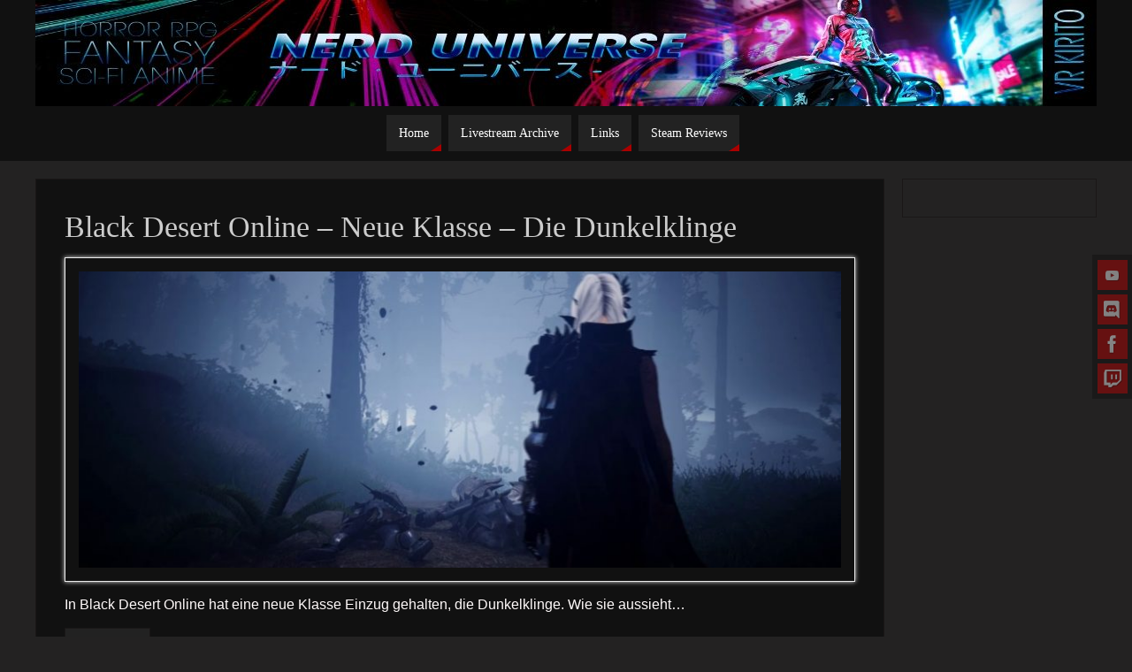

--- FILE ---
content_type: text/html; charset=UTF-8
request_url: http://nerd-universe.com/tag/bdo
body_size: 8509
content:
<!DOCTYPE html>
<html lang="de">
<head>
<meta name="viewport" content="width=device-width, user-scalable=yes, initial-scale=1.0, minimum-scale=1.0, maximum-scale=3.0">
<meta http-equiv="Content-Type" content="text/html; charset=UTF-8" />
<link rel="profile" href="http://gmpg.org/xfn/11" />
<link rel="pingback" href="http://nerd-universe.com/xmlrpc.php" />
<title>BDO</title>
<meta name='robots' content='max-image-preview:large' />
<link rel='dns-prefetch' href='//s.w.org' />
<link rel="alternate" type="application/rss+xml" title=" &raquo; Feed" href="http://nerd-universe.com/feed" />
<link rel="alternate" type="application/rss+xml" title=" &raquo; Kommentar-Feed" href="http://nerd-universe.com/comments/feed" />
<link rel="alternate" type="application/rss+xml" title=" &raquo; BDO Schlagwort-Feed" href="http://nerd-universe.com/tag/bdo/feed" />
		<script type="text/javascript">
			window._wpemojiSettings = {"baseUrl":"https:\/\/s.w.org\/images\/core\/emoji\/13.1.0\/72x72\/","ext":".png","svgUrl":"https:\/\/s.w.org\/images\/core\/emoji\/13.1.0\/svg\/","svgExt":".svg","source":{"concatemoji":"http:\/\/nerd-universe.com\/wp-includes\/js\/wp-emoji-release.min.js?ver=5.8.12"}};
			!function(e,a,t){var n,r,o,i=a.createElement("canvas"),p=i.getContext&&i.getContext("2d");function s(e,t){var a=String.fromCharCode;p.clearRect(0,0,i.width,i.height),p.fillText(a.apply(this,e),0,0);e=i.toDataURL();return p.clearRect(0,0,i.width,i.height),p.fillText(a.apply(this,t),0,0),e===i.toDataURL()}function c(e){var t=a.createElement("script");t.src=e,t.defer=t.type="text/javascript",a.getElementsByTagName("head")[0].appendChild(t)}for(o=Array("flag","emoji"),t.supports={everything:!0,everythingExceptFlag:!0},r=0;r<o.length;r++)t.supports[o[r]]=function(e){if(!p||!p.fillText)return!1;switch(p.textBaseline="top",p.font="600 32px Arial",e){case"flag":return s([127987,65039,8205,9895,65039],[127987,65039,8203,9895,65039])?!1:!s([55356,56826,55356,56819],[55356,56826,8203,55356,56819])&&!s([55356,57332,56128,56423,56128,56418,56128,56421,56128,56430,56128,56423,56128,56447],[55356,57332,8203,56128,56423,8203,56128,56418,8203,56128,56421,8203,56128,56430,8203,56128,56423,8203,56128,56447]);case"emoji":return!s([10084,65039,8205,55357,56613],[10084,65039,8203,55357,56613])}return!1}(o[r]),t.supports.everything=t.supports.everything&&t.supports[o[r]],"flag"!==o[r]&&(t.supports.everythingExceptFlag=t.supports.everythingExceptFlag&&t.supports[o[r]]);t.supports.everythingExceptFlag=t.supports.everythingExceptFlag&&!t.supports.flag,t.DOMReady=!1,t.readyCallback=function(){t.DOMReady=!0},t.supports.everything||(n=function(){t.readyCallback()},a.addEventListener?(a.addEventListener("DOMContentLoaded",n,!1),e.addEventListener("load",n,!1)):(e.attachEvent("onload",n),a.attachEvent("onreadystatechange",function(){"complete"===a.readyState&&t.readyCallback()})),(n=t.source||{}).concatemoji?c(n.concatemoji):n.wpemoji&&n.twemoji&&(c(n.twemoji),c(n.wpemoji)))}(window,document,window._wpemojiSettings);
		</script>
		<style type="text/css">
img.wp-smiley,
img.emoji {
	display: inline !important;
	border: none !important;
	box-shadow: none !important;
	height: 1em !important;
	width: 1em !important;
	margin: 0 .07em !important;
	vertical-align: -0.1em !important;
	background: none !important;
	padding: 0 !important;
}
</style>
	<link rel='stylesheet' id='wp-block-library-css'  href='http://nerd-universe.com/wp-includes/css/dist/block-library/style.min.css?ver=5.8.12' type='text/css' media='all' />
<link rel='stylesheet' id='parabola-fonts-css'  href='http://nerd-universe.com/wp-content/themes/parabola/fonts/fontfaces.css?ver=2.3.2.2' type='text/css' media='all' />
<link rel='stylesheet' id='parabola-style-css'  href='http://nerd-universe.com/wp-content/themes/parabola/style.css?ver=2.3.2.2' type='text/css' media='all' />
<script type='text/javascript' src='http://nerd-universe.com/wp-includes/js/jquery/jquery.min.js?ver=3.6.0' id='jquery-core-js'></script>
<script type='text/javascript' src='http://nerd-universe.com/wp-includes/js/jquery/jquery-migrate.min.js?ver=3.3.2' id='jquery-migrate-js'></script>
<script type='text/javascript' id='parabola-frontend-js-extra'>
/* <![CDATA[ */
var parabola_settings = {"masonry":"0","magazine":"0","mobile":"1","fitvids":"1"};
/* ]]> */
</script>
<script type='text/javascript' src='http://nerd-universe.com/wp-content/themes/parabola/js/frontend.js?ver=2.3.2.2' id='parabola-frontend-js'></script>
<link rel="https://api.w.org/" href="http://nerd-universe.com/wp-json/" /><link rel="alternate" type="application/json" href="http://nerd-universe.com/wp-json/wp/v2/tags/211" /><link rel="EditURI" type="application/rsd+xml" title="RSD" href="http://nerd-universe.com/xmlrpc.php?rsd" />
<link rel="wlwmanifest" type="application/wlwmanifest+xml" href="http://nerd-universe.com/wp-includes/wlwmanifest.xml" /> 
<meta name="generator" content="WordPress 5.8.12" />
<style type="text/css" id="custom-background-css">
body.custom-background { background-color: #232222; }
</style>
	<style type="text/css"> #header, #main, .topmenu, #colophon, #footer2-inner { max-width: 1200px; } #container.one-column { } #container.two-columns-right #secondary { width:220px; float:right; } #container.two-columns-right #content { width:960px; float:left; } /*fallback*/ #container.two-columns-right #content { width:calc(100% - 240px); float:left; } #container.two-columns-left #primary { width:220px; float:left; } #container.two-columns-left #content { width:960px; float:right; } /*fallback*/ #container.two-columns-left #content { width:-moz-calc(100% - 240px); float:right; width:-webkit-calc(100% - 240px); width:calc(100% - 240px); } #container.three-columns-right .sidey { width:110px; float:left; } #container.three-columns-right #primary { margin-left:20px; margin-right:20px; } #container.three-columns-right #content { width:940px; float:left; } /*fallback*/ #container.three-columns-right #content { width:-moz-calc(100% - 260px); float:left; width:-webkit-calc(100% - 260px); width:calc(100% - 260px);} #container.three-columns-left .sidey { width:110px; float:left; } #container.three-columns-left #secondary {margin-left:20px; margin-right:20px; } #container.three-columns-left #content { width:940px; float:right;} /*fallback*/ #container.three-columns-left #content { width:-moz-calc(100% - 260px); float:right; width:-webkit-calc(100% - 260px); width:calc(100% - 260px); } #container.three-columns-sided .sidey { width:110px; float:left; } #container.three-columns-sided #secondary { float:right; } #container.three-columns-sided #content { width:940px; float:right; /*fallback*/ width:-moz-calc(100% - 260px); float:right; width:-webkit-calc(100% - 260px); float:right; width:calc(100% - 260px); float:right; margin: 0 130px 0 -1200px; } body { font-family: Verdana, Geneva, sans-serif; } #content h1.entry-title a, #content h2.entry-title a, #content h1.entry-title , #content h2.entry-title, #frontpage .nivo-caption h3, .column-header-image, .column-header-noimage, .columnmore { font-family: "Globale Schriftart"; } .widget-title, .widget-title a { line-height: normal; font-family: "Globale Schriftart"; } .entry-content h1, .entry-content h2, .entry-content h3, .entry-content h4, .entry-content h5, .entry-content h6, h3#comments-title, #comments #reply-title { font-family: "Globale Schriftart"; } #site-title span a { font-family: "Globale Schriftart"; } #access ul li a, #access ul li a span { font-family: "Globale Schriftart"; } body { color: #fffafa; background-color: #222 } a { color: #ffffff; } a:hover { color: #DD0000; } #header-full { background-color: #111; } #site-title span a { color:#ffffff; } #site-description { color:#ffffff; } .socials a { background-color: #AA0000; } .socials .socials-hover { background-color: #222; } .breadcrumbs:before { border-color: transparent transparent transparent #fffafa; } #access a, #nav-toggle span { color: #ffffff; background-color: #222; } @media (max-width: 650px) { #access, #nav-toggle { background-color: #222; } } #access a:hover { color: #eee; background-color: #AA0000; } #access > .menu > ul > li > a:after, #access > .menu > ul ul:after { border-color: transparent transparent #AA0000 transparent; } #access ul li:hover a:after { border-bottom-color:#DD0000;} #access ul li.current_page_item > a, #access ul li.current-menu-item > a, /*#access ul li.current_page_parent > a, #access ul li.current-menu-parent > a,*/ #access ul li.current_page_ancestor > a, #access ul li.current-menu-ancestor > a { color: #DD0000; background-color: #110000; } #access ul li.current_page_item > a:hover, #access ul li.current-menu-item > a:hover, /*#access ul li.current_page_parent > a:hover, #access ul li.current-menu-parent > a:hover,*/ #access ul li.current_page_ancestor > a:hover, #access ul li.current-menu-ancestor > a:hover { color: #eee; } #access ul ul { box-shadow: 3px 3px 0 rgba(0,0,0,0.3); } .topmenu ul li a { color: #666666; } .topmenu ul li a:before { border-color: #AA0000 transparent transparent transparent; } .topmenu ul li a:hover:before{border-top-color:#DD0000} .topmenu ul li a:hover { color: #666666; background-color: ; } div.post, div.page, div.hentry, div.product, div[class^='post-'], #comments, .comments, .column-text, .column-image, #srights, #slefts, #front-text3, #front-text4, .page-title, .page-header, article.post, article.page, article.hentry, .contentsearch, #author-info, #nav-below, .yoyo > li, .woocommerce #mainwoo { background-color: #111; } div.post, div.page, div.hentry, .sidey .widget-container, #comments, .commentlist .comment-body, article.post, article.page, article.hentry, #nav-below, .page-header, .yoyo > li, #front-text3, #front-text4 { border-color: #1a1717; } #author-info, #entry-author-info { border-color: #090909; } #entry-author-info #author-avatar, #author-info #author-avatar { border-color: #1a1717; } article.sticky:hover { border-color: rgba(221,0,0,.6); } .sidey .widget-container { color: #CCC; background-color: ; } .sidey .widget-title { color: #CCC; background-color: ; } .sidey .widget-title:after { border-color: transparent transparent #AA0000; } .entry-content h1, .entry-content h2, .entry-content h3, .entry-content h4, .entry-content h5, .entry-content h6 { color: #CCC; } .entry-title, .entry-title a, .page-title { color: #CCC; } .entry-title a:hover { color: #DDD; } #content h3.entry-format { color: #ffffff; background-color: #222; border-color: #222; } #content h3.entry-format { color: #ffffff; background-color: #222; border-color: #222; } .comments-link { background-color: #090909; } .comments-link:before { border-color: #090909 transparent transparent; } #footer { color: #AAAAAA; background-color: #111111; } #footer2 { color: #AAAAAA; background-color: #000; border-color:rgba(17,17,17,.1); } #footer a { color: #ffffff; } #footer a:hover { color: #DD0000; } #footer2 a { color: #ffffff; } #footer2 a:hover { color: #DD0000; } #footer .widget-container { color: #CCC; background-color: #111; } #footer .widget-title { color: #CCC; background-color: #222; } #footer .widget-title:after { border-color: transparent transparent #AA0000; } .footermenu ul li a:after { border-color: transparent transparent #AA0000 transparent; } a.continue-reading-link { color:#ffffff !important; background:#222; border-color:#1a1717; } a.continue-reading-link:hover { background-color:#AA0000; } .button, #respond .form-submit input#submit { background-color: #090909; border-color: #1a1717; } .button:hover, #respond .form-submit input#submit:hover { border-color: #100505; } .entry-content tr th, .entry-content thead th { color: #111; background-color: #CCC; } .entry-content fieldset, #content tr td { border-color: #100505; } hr { background-color: #100505; } input[type="text"], input[type="password"], input[type="email"], textarea, select, input[type="color"],input[type="date"],input[type="datetime"],input[type="datetime-local"],input[type="month"],input[type="number"],input[type="range"], input[type="search"],input[type="tel"],input[type="time"],input[type="url"],input[type="week"] { background-color: #090909; border-color: #100505 #1a1717 #1a1717 #100505; color: #fffafa; } input[type="submit"], input[type="reset"] { color: #fffafa; background-color: #090909; border-color: #1a1717;} input[type="text"]:hover, input[type="password"]:hover, input[type="email"]:hover, textarea:hover, input[type="color"]:hover, input[type="date"]:hover, input[type="datetime"]:hover, input[type="datetime-local"]:hover, input[type="month"]:hover, input[type="number"]:hover, input[type="range"]:hover, input[type="search"]:hover, input[type="tel"]:hover, input[type="time"]:hover, input[type="url"]:hover, input[type="week"]:hover { background-color: rgb(9,9,9); background-color: rgba(9,9,9,0.4); } .entry-content code { border-color: #100505; background-color: #090909; } .entry-content pre { background-color: #090909; } .entry-content blockquote { border-color: #AA0000; background-color: #090909; } abbr, acronym { border-color: #fffafa; } span.edit-link { color: #fffafa; background-color: #1a1717; border-color: #090909; } .meta-border .entry-meta span, .meta-border .entry-utility span.bl_posted { border-color: #090909; } .meta-accented .entry-meta span, .meta-accented .entry-utility span.bl_posted { background-color: #1a1717; border-color: #090909; } .comment-meta a { color: #CCC; } .comment-author { background-color: #090909; } .comment-details:after { border-color: transparent transparent transparent #090909; } .comment:hover > div > .comment-author { background-color: #1a1717; } .comment:hover > div > .comment-author .comment-details:after { border-color: transparent transparent transparent #1a1717; } #respond .form-allowed-tags { color: #CCC; } .comment .reply a { border-color: #1a1717; color: #fffafa;} .comment .reply a:hover { background-color: #1a1717 } .nav-next a:hover, .nav-previous a:hover {background: #090909} .pagination .current { font-weight: bold; } .pagination span, .pagination a { background-color: #111; } .pagination a:hover { background-color: #222;color:#ffffff} .page-link em {background-color: #222; color:#AA0000;} .page-link a em {color:#DD0000;} .page-link a:hover em {background-color:#AA0000;} #searchform input[type="text"] {color:#CCC;} #toTop {border-color:transparent transparent #000;} #toTop:after {border-color:transparent transparent #111;} #toTop:hover:after {border-bottom-color:#AA0000;} .caption-accented .wp-caption { background-color:rgb(170,0,0); background-color:rgba(170,0,0,0.8); color:#111} .meta-themed .entry-meta span { color: #CCC; background-color: #090909; border-color: #1a1717; } .meta-themed .entry-meta span:hover { background-color: #1a1717; } .meta-themed .entry-meta span a:hover { color: #fffafa; } .entry-content, .entry-summary, #front-text3, #front-text4 { text-align:Default ; } html { font-size:16px; word-spacing:Default; letter-spacing:Default; line-height:1.7em; } #site-title a, #site-description, #access a, .topmenu ul li a, .footermenu a, .entry-meta span, .entry-utility span, #content h3.entry-format, span.edit-link, h3#comments-title, h3#reply-title, .comment-author cite, .comment .reply a, .widget-title, #site-info a, .nivo-caption h2, a.continue-reading-link, .column-image h3, #front-columns h3.column-header-noimage, .tinynav, .page-link { text-transform: none; }#content h1.entry-title, #content h2.entry-title { font-size:34px ;} .widget-title, .widget-title a { font-size:18px ;} .entry-content h1 { font-size: 2.676em; } #frontpage h1 { font-size: 2.076em; } .entry-content h2 { font-size: 2.352em; } #frontpage h2 { font-size: 1.752em; } .entry-content h3 { font-size: 2.028em; } #frontpage h3 { font-size: 1.428em; } .entry-content h4 { font-size: 1.704em; } #frontpage h4 { font-size: 1.104em; } .entry-content h5 { font-size: 1.38em; } #frontpage h5 { font-size: 0.78em; } .entry-content h6 { font-size: 1.056em; } #frontpage h6 { font-size: 0.456em; } #site-title span a { font-size:38px ;} #access ul li a { font-size:14px ;} #access ul ul ul a {font-size:12px;} #respond .form-allowed-tags { display:none;} .nocomments, .nocomments2 {display:none;} .comments-link span { display:none;} .entry-content table {border:none;} .entry-content tr {background:none;} #content table {border:none;} .entry-content tr th, .entry-content thead th {background:none;} .entry-content tr td {border:none;} #header-container > div:first-child { margin:40px 0 0 0px;} header.page-header, .archive h1.page-title { display:none; } article.post .comments-link { display:none; } .entry-meta .author { display:none; } .entry-meta .footer-tags, .entry-utility .footer-tags { display:none; } .entry-content p, .entry-content ul, .entry-content ol, .entry-content dd, .entry-content pre, .entry-content hr, .commentlist p { margin-bottom: 1.0em; } #content div.entry-meta { display:none; } #header-widget-area { width: 25%; } #branding { height:120px; } @media (max-width: 800px) { #content h1.entry-title, #content h2.entry-title { font-size:32.3px ; } #site-title span a { font-size:34.2px;} } @media (max-width: 650px) { #content h1.entry-title, #content h2.entry-title {font-size:30.6px ;} #site-title span a { font-size:30.4px;} } @media (max-width: 480px) { #site-title span a { font-size:22.8px;} } </style> 
<style type="text/css">/* Parabola Custom CSS */</style>
<script type="text/javascript">var cryout_global_content_width = 980;</script><link rel="icon" href="http://nerd-universe.com/wp-content/uploads/2016/09/cropped-Verkleinertpexels-photo-51415-2-32x32.jpg" sizes="32x32" />
<link rel="icon" href="http://nerd-universe.com/wp-content/uploads/2016/09/cropped-Verkleinertpexels-photo-51415-2-192x192.jpg" sizes="192x192" />
<link rel="apple-touch-icon" href="http://nerd-universe.com/wp-content/uploads/2016/09/cropped-Verkleinertpexels-photo-51415-2-180x180.jpg" />
<meta name="msapplication-TileImage" content="http://nerd-universe.com/wp-content/uploads/2016/09/cropped-Verkleinertpexels-photo-51415-2-270x270.jpg" />
<!--[if lt IE 9]>
<script>
document.createElement('header');
document.createElement('nav');
document.createElement('section');
document.createElement('article');
document.createElement('aside');
document.createElement('footer');
</script>
<![endif]-->
</head>
<body class="archive tag tag-bdo tag-211 custom-background parabola-image-three caption-light meta-dark parabola_triagles parabola-menu-center">

<div id="toTop"> </div>
<div id="wrapper" class="hfeed">

<div class="socials" id="srights">
			<a  target="_blank"  rel="nofollow" href="https://www.youtube.com/user/vrtown"
			class="socialicons social-YouTube" title="YouTube">
				<img alt="YouTube" src="http://nerd-universe.com/wp-content/themes/parabola/images/socials/YouTube.png" />
			</a>
			<a  target="_blank"  rel="nofollow" href="https://discordapp.com/invite/xTwVGX2"
			class="socialicons social-Discord" title="Discord">
				<img alt="Discord" src="http://nerd-universe.com/wp-content/themes/parabola/images/socials/Discord.png" />
			</a>
			<a  target="_blank"  rel="nofollow" href="https://www.facebook.com/N3rduniverse/"
			class="socialicons social-Facebook" title="Nerd Universe auf Facebook">
				<img alt="Facebook" src="http://nerd-universe.com/wp-content/themes/parabola/images/socials/Facebook.png" />
			</a>
			<a  target="_blank"  rel="nofollow" href="https://www.twitch.tv/vrkirito7"
			class="socialicons social-Twitch" title="Twitch">
				<img alt="Twitch" src="http://nerd-universe.com/wp-content/themes/parabola/images/socials/Twitch.png" />
			</a></div>
<div id="header-full">

<header id="header">


		<div id="masthead">

			<div id="branding" role="banner" >

				<img id="bg_image" alt="" title="" src="http://nerd-universe.com/wp-content/uploads/2018/07/cropped-YT_Kirito_GB-3-NU-1.jpg"  /><div id="header-container">
<a href="http://nerd-universe.com/" id="linky"></a></div>								<div style="clear:both;"></div>

			</div><!-- #branding -->
			<a id="nav-toggle"><span>&nbsp;</span></a>
			<nav id="access" role="navigation">

					<div class="skip-link screen-reader-text"><a href="#content" title="Zum Inhalt springen">Zum Inhalt springen</a></div>
	<div class="menu"><ul id="prime_nav" class="menu"><li id="menu-item-1159" class="menu-item menu-item-type-custom menu-item-object-custom menu-item-home menu-item-1159"><a href="http://nerd-universe.com"><span>Home</span></a></li>
<li id="menu-item-1158" class="menu-item menu-item-type-post_type menu-item-object-page menu-item-1158"><a href="http://nerd-universe.com/livestream-archive"><span>Livestream Archive</span></a></li>
<li id="menu-item-1156" class="menu-item menu-item-type-post_type menu-item-object-page menu-item-1156"><a href="http://nerd-universe.com/links"><span>Links</span></a></li>
<li id="menu-item-1165" class="menu-item menu-item-type-custom menu-item-object-custom menu-item-1165"><a href="https://store.steampowered.com/curator/32869004-VrKiritos-Nerd-Universe/"><span>Steam Reviews</span></a></li>
</ul></div>
			</nav><!-- #access -->

		</div><!-- #masthead -->

	<div style="clear:both;height:1px;width:1px;"> </div>

</header><!-- #header -->
</div><!-- #header-full -->
<div id="main">
	<div  id="forbottom" >
		
		<div style="clear:both;"> </div>

		
		<section id="container" class="two-columns-right">
	
			<div id="content" role="main">
						
			
				<header class="page-header">
					<h1 class="page-title">Schlagwort: <span>BDO</span></h1>									</header>
				
				<div class="content-masonry">
								
					
	<article id="post-495" class="post-495 post type-post status-publish format-standard has-post-thumbnail hentry category-uncategorized tag-112 tag-bdo tag-black-desert-online tag-charaktererstellung tag-dunkleklinge tag-gameplay tag-gaming tag-klassen tag-lets-play tag-mmorpg tag-pc tag-pearl-abyss tag-vrkirito tag-youtube">
				<div class="comments-link"><a href="http://nerd-universe.com/black-desert-online-neue-klasse-die-dunkelklinge#respond">Keine Kommentare</a></div>		<header class="entry-header">			
			<h2 class="entry-title">
				<a href="http://nerd-universe.com/black-desert-online-neue-klasse-die-dunkelklinge" title="Permanentlink zu Black Desert Online &#8211; Neue Klasse &#8211; Die Dunkelklinge" rel="bookmark">Black Desert Online &#8211; Neue Klasse &#8211; Die Dunkelklinge</a>
			</h2>
						<div class="entry-meta">
				&nbsp; <span class="author vcard" >Von <a class="url fn n" rel="author" href="http://nerd-universe.com/author/wade_watts" title="Alle Beiträge von Wade_Watts anzeigen">Wade_Watts</a></span>  <span class="bl_categ"> <a href="http://nerd-universe.com/category/uncategorized" rel="tag">Uncategorized</a> </span>  			</div><!-- .entry-meta -->
			
		
		</header><!-- .entry-header -->
			  
						
												<div class="entry-summary">
						<a href="http://nerd-universe.com/black-desert-online-neue-klasse-die-dunkelklinge" title="Black Desert Online - Neue Klasse - Die Dunkelklinge"><img width="900" height="350" src="http://nerd-universe.com/wp-content/uploads/2017/03/BDO-900x350.jpg" class="alignleft post_thumbnail wp-post-image" alt="" loading="lazy" /></a>						<p>In Black Desert Online hat eine neue Klasse Einzug gehalten, die Dunkelklinge. Wie sie aussieht… <a class="continue-reading-link" href="http://nerd-universe.com/black-desert-online-neue-klasse-die-dunkelklinge">&#8230;Weiter</a></p>
						</div><!-- .entry-summary -->
									
		 	<footer class="entry-meta">
		<div class="footer-tags"><span class="bl_tagg">Tagged</span> &nbsp;&nbsp;<a href="http://nerd-universe.com/tag/2017" rel="tag">2017</a>, <a href="http://nerd-universe.com/tag/bdo" rel="tag">BDO</a>, <a href="http://nerd-universe.com/tag/black-desert-online" rel="tag">Black Desert Online</a>, <a href="http://nerd-universe.com/tag/charaktererstellung" rel="tag">Charaktererstellung</a>, <a href="http://nerd-universe.com/tag/dunkleklinge" rel="tag">Dunkleklinge</a>, <a href="http://nerd-universe.com/tag/gameplay" rel="tag">Gameplay</a>, <a href="http://nerd-universe.com/tag/gaming" rel="tag">Gaming</a>, <a href="http://nerd-universe.com/tag/klassen" rel="tag">Klassen</a>, <a href="http://nerd-universe.com/tag/lets-play" rel="tag">Lets play</a>, <a href="http://nerd-universe.com/tag/mmorpg" rel="tag">MMORPG</a>, <a href="http://nerd-universe.com/tag/pc" rel="tag">PC</a>, <a href="http://nerd-universe.com/tag/pearl-abyss" rel="tag">Pearl Abyss</a>, <a href="http://nerd-universe.com/tag/vrkirito" rel="tag">vrkirito</a>, <a href="http://nerd-universe.com/tag/youtube" rel="tag">Youtube</a> </div>
     	</footer><!-- #entry-meta -->

	</article><!-- #post-495 -->
	
	
				</div> <!--content-masonry-->
				
						
						</div><!-- #content -->
			<div id="secondary" class="widget-area sidey" role="complementary">
		
			<ul class="xoxo">
								<li id="custom_html-7" class="widget_text widget-container widget_custom_html"><div class="textwidget custom-html-widget"><script type="text/javascript">amzn_assoc_ad_type ="responsive_search_widget"; amzn_assoc_tracking_id ="nerduniverse-21"; amzn_assoc_marketplace ="amazon"; amzn_assoc_region ="DE"; amzn_assoc_placement =""; amzn_assoc_search_type = "search_widget";amzn_assoc_width ="160"; amzn_assoc_height ="600"; amzn_assoc_default_search_category ="Games"; amzn_assoc_default_search_key ="";amzn_assoc_theme ="dark"; amzn_assoc_bg_color ="000000"; </script><script src="//z-eu.amazon-adsystem.com/widgets/q?ServiceVersion=20070822&Operation=GetScript&ID=OneJS&WS=1&Marketplace=DE"></script></div></li>			</ul>

			
		</div>
		</section><!-- #container -->

	<div style="clear:both;"></div>
	</div> <!-- #forbottom -->
	</div><!-- #main -->


	<footer id="footer" role="contentinfo">
		<div id="colophon">
		
			

			<div id="footer-widget-area"  role="complementary"  class="footerone" >




				<div id="fourth" class="widget-area">
					<ul class="xoxo">
						<li id="text-18" class="widget-container widget_text">			<div class="textwidget"></div>
		</li>					</ul>
				</div><!-- #fourth .widget-area -->
			</div><!-- #footer-widget-area -->
			
		</div><!-- #colophon -->

		<div id="footer2">
			<div id="footer2-inner">
				<nav class="footermenu"><ul id="menu-vrks-menue" class="menu"><li class="menu-item menu-item-type-custom menu-item-object-custom menu-item-home menu-item-1159"><a href="http://nerd-universe.com">Home</a></li>
<li class="menu-item menu-item-type-post_type menu-item-object-page menu-item-1158"><a href="http://nerd-universe.com/livestream-archive">Livestream Archive</a></li>
<li class="menu-item menu-item-type-post_type menu-item-object-page menu-item-1156"><a href="http://nerd-universe.com/links">Links</a></li>
<li class="menu-item menu-item-type-custom menu-item-object-custom menu-item-1165"><a href="https://store.steampowered.com/curator/32869004-VrKiritos-Nerd-Universe/">Steam Reviews</a></li>
</ul></nav><div id="site-copyright"><a href="http://nerd-universe.com/disclaimer">Disclaimer</a> 
<a href="http://nerd-universe.com/impressum">Impressum</a> 
<a href="http://nerd-universe.com/kontakt">Kontakt</a> 
<a href="http://nerd-universe.com/datenschutzhinweise">Datenschutzhinweise</a></div>	<div style="text-align:center;padding:5px 0 2px;text-transform:uppercase;font-size:12px;margin:1em auto 0;">
	Präsentiert von <a target="_blank" href="http://www.cryoutcreations.eu" title="Parabola Theme by Cryout Creations">Parabola</a> &amp; <a target="_blank" href="http://wordpress.org/"
			title="Semantic Personal Publishing Platform">  WordPress.		</a>
	</div><!-- #site-info -->
	<div class="socials" id="sfooter">
			<a  target="_blank"  rel="nofollow" href="https://www.youtube.com/user/vrtown"
			class="socialicons social-YouTube" title="YouTube">
				<img alt="YouTube" src="http://nerd-universe.com/wp-content/themes/parabola/images/socials/YouTube.png" />
			</a>
			<a  target="_blank"  rel="nofollow" href="https://discordapp.com/invite/xTwVGX2"
			class="socialicons social-Discord" title="Discord">
				<img alt="Discord" src="http://nerd-universe.com/wp-content/themes/parabola/images/socials/Discord.png" />
			</a>
			<a  target="_blank"  rel="nofollow" href="https://www.facebook.com/N3rduniverse/"
			class="socialicons social-Facebook" title="Nerd Universe auf Facebook">
				<img alt="Facebook" src="http://nerd-universe.com/wp-content/themes/parabola/images/socials/Facebook.png" />
			</a>
			<a  target="_blank"  rel="nofollow" href="https://www.twitch.tv/vrkirito7"
			class="socialicons social-Twitch" title="Twitch">
				<img alt="Twitch" src="http://nerd-universe.com/wp-content/themes/parabola/images/socials/Twitch.png" />
			</a></div>			</div>
		</div><!-- #footer2 -->

	</footer><!-- #footer -->

</div><!-- #wrapper -->

<link rel='stylesheet' id='parabola-mobile-css'  href='http://nerd-universe.com/wp-content/themes/parabola/styles/style-mobile.css?ver=2.3.2.2' type='text/css' media='all' />
<script type='text/javascript' src='http://nerd-universe.com/wp-includes/js/wp-embed.min.js?ver=5.8.12' id='wp-embed-js'></script>

</body>
</html>
